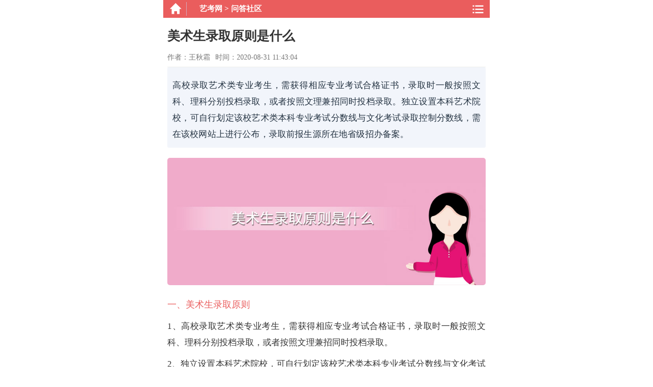

--- FILE ---
content_type: text/html
request_url: https://m.yikaow.com/yikao/82921.html
body_size: 5233
content:
<!DOCTYPE html>
<html>
<head>
<meta charset="utf-8" />
<meta http-equiv="Content-Language" Content="zh-CN" />
<meta name="viewport" content="width=device-width,minimum-scale=1,initial-scale=1" />
<meta name="HandheldFriendly" content="true" />
<meta name="applicable-device" content="mobile" />
<meta name="MobileOptimized" content="width" />
<meta name="format-detection" content="telephone=no" />
<link rel="canonical" href="https://www.yikaow.com/yikao/82921.html" />
<title>美术生录取原则是什么 - 艺考网</title>
<meta name="keywords" content="美术生录取原则是什么" />
<meta name="description" content="高校录取艺术类专业考生，需获得相应专业考试合格证书，录取时一般按照文科、理科分别投档录取，或者按照文理兼招同时投档录取。独立设置本科艺术院校，可自行划定该校艺术类本科专业考试分数线与文化考试录取控制分数线，需在该校网站上" />
<meta itemprop="datePubdate" content="2020-08-31 11:43:04" />
<meta itemprop="dateUpdate" content="2020-08-31 11:43:04" />
<meta property="bytedance:published_time" content="2020-08-31T11:43:04+01:00" />
<meta property="bytedance:lrDate_time" content="2020-08-31T11:43:04+01:00" />
<meta property="bytedance:updated_time" content="2020-08-31T11:43:04+01:00" />
<meta property="og:type" content="website" />
<meta property="og:site_name" content="艺考网" />
<meta property="og:url" content="https://m.yikaow.com/yikao/82921.html" />
<meta property="og:image" content="https://www.yikaow.com/upload/images/2020/8/28114259369.jpg" />
<meta property="og:release_date" content="2020-08-31 11:43:04" />
<meta property="og:title" content="美术生录取原则是什么" />
<meta property="og:description" content="高校录取艺术类专业考生，需获得相应专业考试合格证书，录取时一般按照文科、理科分别投档录取，或者按照文理兼招同时投档录取。独立设置本科艺术院校，可自行划定该校艺术类本科专业考试分数线与文化考试录取控制分数线，需在该校网站上" />
<link type="text/css" rel="stylesheet" href="/css/style.css" />
<link rel="shortcut icon" href="/favicon.ico" type="image/x-icon" />
<script>
	var _hmt = _hmt || [];
	(function() {
	  var hm = document.createElement("script");
	  hm.src = "https://hm.baidu.com/hm.js?3704cfd7d4a1d36fbfcec2e66dcd056c";
	  var s = document.getElementsByTagName("script")[0]; 
	  s.parentNode.insertBefore(hm, s);
	})();
</script>
<script>
(function(){
var el = document.createElement("script");
el.src = "https://lf1-cdn-tos.bytegoofy.com/goofy/ttzz/push.js?5ac35e3779fc5ac863a47ae7010b5eef6008be35d3aa4b8fc28d959eee7f7b82c112ff4abe50733e0ff1e1071a0fdc024b166ea2a296840a50a5288f35e2ca42";
el.id = "ttzz";
var s = document.getElementsByTagName("script")[0];
s.parentNode.insertBefore(el, s);
})(window)
</script>
</head>
<body>
<section id="container">
<div class="header-bg"> <a href="/" class="header-home" title="艺考网"></a> <div class="header-title"> <span class="header-title-nav"><a href="/">艺考网</a>&nbsp;&gt;&nbsp;<a href="/wdsq/">问答社区</a></span> </div> <div class="topmenu JheaderTopMid"><div class="toplistmenu"></div></div></div>
  <div class="header-nav JheaderNav" style="display: none;">
  <div class="navshow_top">
    <ul>
      <li><a href="/ykzx/" title="艺考资讯">艺考资讯</a></li>
      <li><a href="/jyjq/" title="经验技巧">经验技巧</a></li>
      <li><a href="/zyjs/" title="专业介绍">专业介绍</a></li>
      <li><a href="/rxxz/" title="入学须知">入学须知</a></li>
      <li><a href="/zsjy/" title="招生就业">招生就业</a></li>
      <li><a href="/ykwd/" title="艺考问答">艺考问答</a></li>
      <li><a href="/wdsq/" title="问答社区">问答社区</a></li>
    </ul>
  </div>
</div>
  <section class="artWrap">
    <h1 class="artTitle">美术生录取原则是什么</h1>
    <div class="info-new"><span>作者：王秋霜</span><span class="postdate">时间：2020-08-31 11:43:04</span></div>
    <div class="artBody">
	<div class="sdiv"><p class="psn">高校录取艺术类专业考生，需获得相应专业考试合格证书，录取时一般按照文科、理科分别投档录取，或者按照文理兼招同时投档录取。独立设置本科艺术院校，可自行划定该校艺术类本科专业考试分数线与文化考试录取控制分数线，需在该校网站上进行公布，录取前报生源所在地省级招办备案。</p></div><p class="answerimg" ><img src="https://www.yikaow.com/upload/images/2020/8/28114259369.jpg" alt="美术生录取原则是什么" /></p><p><strong>一、美术生录取原则</strong></p><p>1、高校录取艺术类专业考生，需获得相应专业考试合格证书，录取时一般按照文科、理科分别投档录取，或者按照文理兼招同时投档录取。</p><p>2、独立设置本科艺术院校，可自行划定该校艺术类本科专业考试分数线与文化考试录取控制分数线，需要在该校网站上进行公布，录取前报生源所在地省级招办备案。</p><p>3、一般独立设置本科艺术院校的艺术类专科专业，以及其它高校所有艺术类专业拟录取的考生，其文化成绩需要达到生源所在省级招办，所划定的相应录取控制分数线。</p><p>4、各省级招办划定的艺术类本科录取控制分数线，不可低于本省（区、市）而定的第二批次普通本科录取控制分数线的65%，艺术类高职（专科）录取控制分数线，一般不可低于本省（区、市）而定的高职（专科）批次最低录取控制分数线的70%。</p><p>5、各高等学校艺术类专业录取分三种模式，考生文化课成绩和专业成绩都合格，可按照文化课成绩或专业成绩或文化、专业成绩，各占一定比例进行录取，高等学校需要将艺术类专业录取模式写入该校招生章程中，同时报各省级招办备案。</p><p>6、一般艺术教育、学前教育、服装设计与工艺教育、广播电视新闻学、装潢设计与工艺教育、广告学、媒体创意、宝石及材料工艺学、工业设计、影视艺术技术、数字媒体艺术、建筑学、景观建筑设计、包装工程、服装设计与工程、公共事业管理及文化产业管理等17种含有艺术属性的专业。</p><p>7、有关高校需经教育部批准后，才可按照艺术类专业招生办法招生，录取的时候，高校在艺术类专业考试成绩合格的基础上，原则上按照考生高考成绩从高分到低分顺序进行录取。</p><p>8、艺术类本科专业录取工作，安排在各省（区、市）普通本科第一批次录取前进行；艺术类高职（专科）专业录取工作，安排在各省（区、市）本科各批次录取结束后、普通高职（专科）第一批次录取前进行。</p><p>9、对于独立设置本科艺术院校，生源所在省级招办需于6月30日前将专业考试合格，且经备案的全部相关考生的高考成绩，通知考生第一志愿报考院校，第一志愿招生学校需按照事先公布的录取规则择优进行录取，然后于7月10日前将拟录取结果报有关省级招办核准备案。</p><p>10、对于编制艺术类专业招生来源计划的招生学校，生源所在地省级招办可按照相关工作规程向招生学校投档，投档比例由省级招办商有关招生学校而定，招生学校需在各省级招办投放的考生电子档案范围内，按照事先公布的录取规则择优进行录取。</p><p><strong>二、美术生可报考的专业</strong></p><p>1、美术学类：雕塑（景观雕塑、雕塑艺术、公共艺术、陶瓷艺术等）、绘画（油画、版画、壁画、中国画、综合绘画、水彩、公共艺术、插画、漆画等）、美术学（艺术教育、美术教育、市场管理等）、书法学、摄影（商业摄影、影视摄影、摄影摄像技术、图片摄影、摄影与数码艺术、影视美术造型）等。</p><p>2、设计学类：视觉传达设计、环境设计、产品设计、服装与服饰设计、艺术设计学、公共艺术、工艺美术、包装设计、数字媒体艺术、艺术与科技、建筑学（或建筑设计）。</p><p>3、戏剧与影视学类：动画（影视动画、二维动画、三维动画、动画设计、动画艺术、电脑动画、游戏设计、动漫策划、漫画、动画编导、数字动画等）、戏剧影视美术设计。</p><p>4、艺术学理论类：美术馆管理、文物鉴定与修复、美术理论与批评、艺术品经营与拍卖、设计理论与策划、文化艺术管理、史论（美术史论、设计史论等）等。</p><p>5、 带有艺术属性的非艺术类专业：服装设计与工程、工业设计、广告学、会展艺术与技术、艺术教育、学前教育、服装设计与工艺教育、装潢设计与工艺教育、宝石及材料工艺学、包装工程等。</p>
    <div class="note">本文由作者上传并发布（或网友转载），本站仅提供信息发布平台，文章仅代表作者个人观点。</div>
  </div>
  </section>
  <div class="line"></div>
    <ul class="channelContc">
    <p class="titask">猜您喜欢</p>
    
	
	<li>
    <a title="传统美术和商业插画的区别，绘画形式不同" href="/yikao/88954.html">
    <p class="pPic"><i><img src="https://www.yikaow.com/upload/images/2024/7/1115310187.jpg" alt="传统美术和商业插画的区别，绘画形式不同" width="95" height="71" /></i></p>
    <p class="pTxt"><i class="iTit">传统美术和商业插画的区别，绘画形式不同</i><i class="iTag"></i></p>
    </a>
	</li>
    
	
	<li>
    <a title="如何选择美术培训班，要考虑收费、师资和经营资格等" href="/yikao/88618.html">
    <p class="pPic"><i><img src="https://www.yikaow.com/upload/images/2024/6/28103615535.jpg" alt="如何选择美术培训班，要考虑收费、师资和经营资格等" width="95" height="71" /></i></p>
    <p class="pTxt"><i class="iTit">如何选择美术培训班，要考虑收费、师资和经营资格等</i><i class="iTag"></i></p>
    </a>
	</li>
    
	
	<li>
    <a title="美术三杰指的是谁，是指达芬奇、米开朗基罗和拉斐尔" href="/yikao/87784.html">
    <p class="pPic"><i><img src="https://www.yikaow.com/upload/images/2024/6/910028467.jpg" alt="美术三杰指的是谁，是指达芬奇、米开朗基罗和拉斐尔" width="95" height="71" /></i></p>
    <p class="pTxt"><i class="iTit">美术三杰指的是谁，是指达芬奇、米开朗基罗和拉斐尔</i><i class="iTag"></i></p>
    </a>
	</li>
    
  </ul>
  <footer class="footer">
		<p>&copy; <a href="https://www.yikaow.com/">艺考网</a> All Rights Reserved.</p><p><a href="https://beian.miit.gov.cn/" rel="nofollow" target="_blank">湘ICP备18020613号-2</a></p>
    </footer>
</section>
<script type="application/ld+json">
{
	"@context": "https://ziyuan.baidu.com/contexts/cambrian.jsonld",
	"@id": "https://m.yikaow.com/yikao/82921.html",
	"appid": "1590463770848315",
	"title": "美术生录取原则是什么",
	"images": [
		"https://www.yikaow.com/upload/images/2020/8/28114259369.jpg"
		], 
	"description": "高校录取艺术类专业考生，需获得相应专业考试合格证书，录取时一般按照文科、理科分别投档录取，或者按照文理兼招同时投档录取。独立设置本科艺术院校，可自行划定该校艺术类本科专业考试分数线与文化考试录取控制分数线，需在该校网站上进行公布，录取前",
	"pubDate": "2020-08-31T11:43:04",
	"upDate": "2020-08-31T11:43:04"	
}
</script>
<script type="text/javascript" src="/sitejs/c.js"></script>
</body>
</html>

--- FILE ---
content_type: text/css
request_url: https://m.yikaow.com/css/style.css
body_size: 2969
content:
body, div, dl, dt, dd, del, ul, ol, li, h1, h2, h3, h4, h5, h6, p {
	margin: 0;
	padding: 0;
}

body {
	font-family: "Microsoft Yahei","STHeiti","Heiti SC","Droid Sans Fallback";
	line-height: 1.9;
	color: #353535;
}

img {
	border: 0;
}

em, i {
	font-style: normal;
	font-weight: normal;
}

ol, ul {
	list-style: none;
}
a { text-decoration: none; color: #353535; }
.fl {
	float: left;
}
.banner img{width:100%; max-width:620px; margin:0px auto; display:block}
.line2{height:10px; background-color:#dedede;}
.fr {
	float: right;
}
.idxchannel{width:95%;max-width:640px; margin:0 auto; overflow:hidden;}
.idxchannel ul li{float:left; width:22%; text-align:center; margin:8px 0; padding:3px 0; color:#333; font-size:16px;}
.idxchannel ul li.sp{width:4%; font-size:14px; color:#BBB;}
.idxrecommand{ height:40px; border-bottom:1px solid #f5f5f5; color:#555; line-height:40px; padding-left:10px;}
.idxrecommandt{ font-size:18px; float:left;}
.idxchannel ul li.cr{color:red;}
.idxchannel ul li.cg{color:green;}

.wrap {
	word-break: break-all;
	word-wrap: break-word;
}

#container {
	width: 100%;
	max-width: 640px;
	min-width: 320px;
	margin: 0 auto;
	overflow: hidden;
	background-color:#fff;
}

.sectop {
	height: 56px;
	background-color: #FFF;
	border-bottom: 1px solid #ededed;
}

.toplogo {
	float: left;
}

.toplogo img {
	width: 100%;
}
.topmenu { float: right; }
.toplistmenu { background: rgba(0, 0, 0, 0) url("../images/sprite.png") no-repeat scroll -117px 10px / 150px auto; cursor: pointer; float: left; height: 48px; width: 40px; }
.alogo {
	background: rgba(0, 0, 0, 0) url("https://www.yikaow.com/images/sprite.png") no-repeat scroll 2px 6px / 260px auto;
	display: block;
	height: 48px;
	width: 178px;
}

.header-bg {
	background-color:#ea5d5d;
	height: 35px;
	overflow: hidden;
	position: relative;
}
.header-home::before { background: rgba(0, 0, 0, 0) url("../images/sprite.png") no-repeat scroll -126px -32px / 150px auto; content: ""; height: 24px; margin: 2px 0 0 12px; position: absolute; width: 24px; }
.header-home { border-right: 1px solid #d3aabe; float: left; height: 27px; margin-right: 15px; margin-top: 4px; width: 45px; }
.header-title { color: #fff; font-size: 15px; font-weight: bold; line-height: 35px; margin-right: 5px; overflow: hidden; width:60%; float:left;}

.header-title-nav { display: block; overflow-x: auto; overflow-y: hidden; transform: translate(0px, 0px) translateZ(0px); white-space: nowrap; margin-left:10px;}

.header-title a {
	color: #fff;
}



.tit {
	background: #ea5d5d none repeat scroll 0 0;
	border-radius: 5px;
	color: #fff;
	font-size: 14px;
	height: 35px;
	line-height: 35px;
	margin: 10px 0;
	overflow: hidden;
	padding: 0 5px;
}

#container div.navshow_top { background: #ea5d5d none repeat scroll 0 0; }
#container div.navshow_top, .nav { background: #ea5d5d none repeat scroll 0 0; border-top: 1px solid #e78181; overflow: hidden; padding: 5px 0; width: 100%; }
.nav li a, #container div.navshow_top li { color: #fff; }
#container div.navshow_top li, .nav li { display: inline; float: left; margin: 0 10px; overflow: hidden; padding: 8px 0; text-align: center; }
.nav li a, #container div.navshow_top li { color: #fff; }
#container div.navshow_top li, .nav li { text-align: center; }
#container div.navshow_top li a { color: #fff; font-size: 15px; border: none; display: block; height: auto; margin: 0; overflow: hidden; padding: 0; }
.navshow_top b { font-size: 16px; color: yellow }

.tit a {
	color: #fff;
}

.channelCont li {
	position: relative;
}

.channelCont li a {
	border-top: 1px solid #ededed;
	display: block;
	margin-left: 12px;
	overflow: hidden;
	padding: 12px 0 10px 0;
}

.channelCont li .pPic {
	float: left;
	height: 80px;
	overflow: hidden;
	width: 125px;
}

.channelCont li .pPic i {
	display: table-cell;
	height: 80px;
	vertical-align: middle;
	width: 125px;
}

.channelCont li img {
	float: left;
}

.channelCont li .pTxt {
	margin: 0 12px 0 134px;
}

.channelCont li i {
	display: block;
}

.channelCont li .iTit {
	margin-bottom: 10px;
}

.channelCont li .iTit {
	font-size: 17px;
	line-height: 26px;
}

.channelCont li .iSummary {
	-moz-box-orient: vertical;
	display: -webkit-box;
	line-height: 16px;
	overflow: hidden;
	text-overflow: ellipsis;
}

.channelCont li .iTxt {
	color: #777777;
	font-size: 12px;
	line-height: 15px;
}

.channelCont li .iTag {
	font-size: 10px;
	color: #777777;
	opacity: 0.7;
}

.footer {
	padding: 10px;
	background-color: #3a4148;
	text-align: center;
	color: #ededed;
}

.footer a {
	color: #ededed;
}

#container li p.mgcl {
	margin-left: 0;
}
#container div.linkbnt{ text-align: center; margin:20px auto;}
#container div.linkbnt li { display: inline-block; height: 25px; line-height: 25px; margin: 5px 2px; }
#container li:first-child a,#container div.linkbnt li span { background: rgba(0, 0, 0, 0) none repeat scroll 0 0; }
#container div.linkbnt li a,#container div.linkbnt li span { border: 1px solid #dadada; border-radius: 4px; color: #333; display: inline-block; height: 25px; line-height: 25px; min-width: 12px; padding: 0 6px; text-align: center; white-space: nowrap; }
.noa{overflow:hidden;}
.lines {
	height: 1px;
	background-color: #e3e3e3;
}

.artWrap { margin: 5px auto; max-width: 640px; padding: 10px 8px 0 8px; font-size: 17px; background-color: #FFF; overflow: hidden; }
.artTitle { color: #333; font-size: 25px; font-weight: bold; margin: 0 auto 8px; line-height:42px;}
.artBody{ text-align:justify;}
.artBody img { height: auto !important; max-width: 100%; text-indent: 0; }
.artBody p { margin: 10px 0; }
.artBody div { text-indent: 0; }
.artBody p strong, .artBody p b { color: #ea5d5d; display: block; width: 100%; font-size: 18px; font-weight:normal; }
.artBody h2{ border-bottom: 1px solid #ddd; color: #333; display: block; width: 100%; font-size: 20px; padding:5px 0;}
.click_more { text-align: center; font-size: 17px; color: #333; margin-top: 17px; padding: 10px 0; border-top:1px solid #f1f1f1;}
.click_more i { display: inline-block; width: 9px; height: 9px; border: solid #333; border-width: 0 1px 1px 0; -webkit-transform: rotate(45deg); font-size: 0; line-height: 0; vertical-align: 3px; position: relative; top: 0; margin-left: 6px }
.click_more i.cur { border-width: 1px 0 0 1px; vertical-align: -3px }
.unflod-field__mask { position: absolute; top: -89px; height: 90px; width: 100%; background-image: -webkit-gradient(linear, left top, left bottom, color-stop(0, hsla(0,0%,100%,0)), to(#fff)); background-image: linear-gradient(-180deg, hsla(0,0%,100%,0), #fff) }


.channelContc { background-color: #fff; }
.channelContc li { position: relative; border-bottom: 1px solid #e3e3e3; }
.channelContc li a { display: block; margin:0 12px; overflow: hidden; padding: 10px 0; }
.channelContc li .pPic { float: right; height: 71px; overflow: hidden; width: 95px; }
.channelContc li .pPic i { display: table-cell; height: 71px; vertical-align: middle; width: 95px; }
.channelContc li img { float: left; }
.channelContc li .pTxt { margin: 0 104px 0 0; }
.channelContc li .iTit { height: 25px; line-height: 25px; margin-bottom: 3px; font-size: 17px; height: 20px; line-height: 20px; overflow: hidden; }
.channelContc li .iSummary { -moz-box-orient: vertical; display: -webkit-box; height: 31px; line-height: 17px; overflow: hidden; text-overflow: ellipsis; }
.channelContc li .iTxt { color: #5d5d5d; font-size: 12px; line-height: 15px; opacity: 0.7; }
.channelContc li .iTag { font-size: 14px; color: #5d5d5d; opacity: 0.7; display: block; }
.channelContc li p.mgcl { margin-left: 0; }

.m10 { margin: 10px 0 15px 0; font-size: 17px; background-color: #fff; width: 100%; }
.m10b { margin: 10px 0 0 0; background-color: #fff;}
.m10bno { margin: 10px 10px 0 10px; background-color: #fff; }
.np li { list-style: none; font-size: 17px; }
.np { border-radius: 3px; padding: 8px; background-color: #fff; margin: 0 0 15px 0; }
.np a { font-size: 17px; }
.ddiv { float: left; width: 100%; margin-bottom: 5px; padding-bottom: 5px; color: #999; font-size: 15px; }
.dleft { float: left; }
.dright { float: right; }
.artBody .cintro { color: #ea5d5d; margin-right: 5px; }
.yc { margin-left: 10px; color: #ff0000; font-size: 12px; border: 1px solid #ff0000; padding: 1px 8px; border-radius: 10px; font-style: normal; }
.info-new{vertical-align:baseline; border-bottom:1px solid #ededed; padding-bottom:5px; font-size:14px; color:#777;}
.author{ font-size:17px;}
.postDate { display: inline-block; vertical-align: middle; position: relative; float:right; font-size:14px; color:#999; vertical-align:middle;}
.split{height:2px; border-bottom: 1px solid #ddd;}
.line{height:10px; background-color:#efefef;}
.cbb{border-bottom:1px solid #e3e3e3;}
.answerimg img{border-radius:5px;}
.note{background-color:#eee;font-size:14px; padding:5px 10px; margin-bottom:10px; line-height:22px;}
.enname{ border:0;border-collapse: collapse;border-spacing: 0; width:100%; margin-bottom:1.5em;}
.tbg{ background-color:#edfbfb;}
.enname td{ width:25%;height:40px;line-height:40px; text-align: center;vertical-align: middle;}
.enname th{ background-color:#85e3f0;}

.moreask{height:80px;  font-size:15px; background: rgba(0, 0, 0, 0) url("https://www.yikaow.com/images/ask.png") no-repeat scroll 10px 17px / 45px auto;}
.moreaskd{ padding-top:10px; margin-left:70px;}
.w{ background-color:#bc2c09; padding:2px 4px; border-radius:4px; color:#fff; margin-right:5px;}
.at{ font-size:17px;}
.as{ color:#666; font-size:15px; margin-top:5px;}
.grayline{height:12px; background-color:#efefef;}

.answer{color:#058129; margin-right:5px;}
.des{ position: relative;width:90%;left:0;right:0;margin:-70px auto 0 auto;border-radius: 8px;background-color:#fff;box-shadow: rgba(159, 160, 160, 0.498039) 0px 0px 10px;box-sizing:border-box;-moz-box-sizing:border-box; /* Firefox */-webkit-box-sizing:border-box; /* Safari */padding:20px;margin-bottom:20px;text-align:justify }
.des1{ position: relative;width:90%;left:0;right:0;margin:20px auto 0 auto;border-radius: 8px;background-color:#fff;box-shadow: rgba(159, 160, 160, 0.498039) 0px 0px 10px;box-sizing:border-box;-moz-box-sizing:border-box; /* Firefox */-webkit-box-sizing:border-box; /* Safari */padding:20px;margin-bottom:20px;text-align:justify }
.title_flag{align-items: flex-end}
.title_flag .name{font-size:20px;font-weight:500;color:#333;}
.title_flag .flag{font-size:14px;color:#888;margin-left:10px}
.title_flag .flag .l{font-size:12px;color:#999;padding-left:5px;padding-right:5px;}
.title_flag .flag .l:last-child {display:none}
.desinfo{font-size:16px;color:#333;line-height:25px;margin-top:20px;clear:both}
.des_img img{width:100%;border:0;padding:0;margin:0;display:block;margin-bottom:10px}

.titask { color: #ea5d5d; font-size: 18px; height: 46px; line-height: 46px; overflow: hidden; padding: 0 12px; border-bottom:1px solid #9b7d7d;}
.titask a { color: #fff; }
.channelContask li a { display: block; margin:0 12px; overflow: hidden; padding: 13px 0; }
.tips{ margin:0 8px 0 8px;}

.sdiv{background-color:#f2f5fb;font-weight:400;letter-spacing:.01rem;margin:0 0 20px;padding:10px 10px 0 10px;color:#243342;border-radius:3px;overflow:hidden;}
.psa strong,.psa b{font-size:18px;color:#222;text-decoration:underline}
.psl{position:relative;padding-left:20px}
.psl i{width:.35rem;height:.35rem;position:absolute;right:0;background:#b8b8b8;border-radius:50%;z-index:1;top:0.9rem;left:.5rem}
.bborder{border-bottom: 1px solid #e3e3e3;}
.postdate{margin-left:10px;}

--- FILE ---
content_type: application/javascript
request_url: https://m.yikaow.com/sitejs/c.js
body_size: 82
content:
function loadmenu() {var JheaderNav = document.querySelector(".JheaderNav"),JheaderTopMid = document.querySelector(".JheaderTopMid");JheaderTopMid.addEventListener("click",function () {JheaderNav.style.display = JheaderNav.style.display == "none"?"block":"none" },false);}
loadmenu();